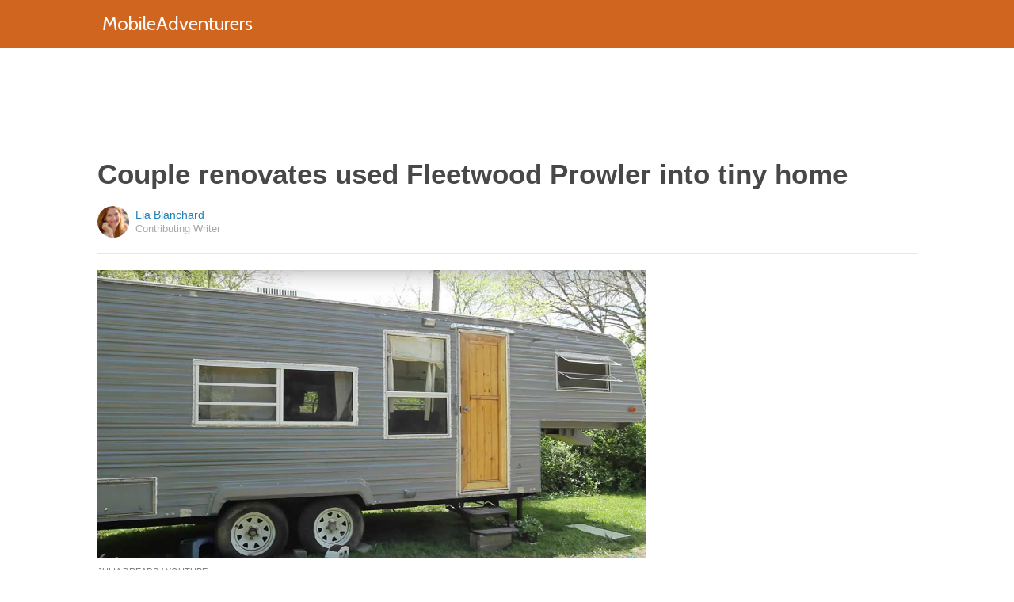

--- FILE ---
content_type: text/html; charset=utf-8
request_url: https://mobileadventurers.com/2016/02/09/couple-renovates-used-fleetwood-prowler-into-tiny-home/?src=sidexpromo&eid=71744&pid=52140
body_size: 9640
content:
  <html>
<head>
  <title>Couple renovates used Fleetwood Prowler into tiny home</title>
  <meta name="viewport" content="user-scalable=no, width=device-width, initial-scale=1" />
  <meta name="apple-mobile-web-app-status-bar-style" content="default" />
  <meta name="apple-mobile-web-app-capable" content="yes" />
  <meta http-equiv="Content-type" content="text/html" charset="UTF-8" />
  <script src='/js/utils.js'></script>
  <script src='/js/json.js'></script>
  <script src='/js/ajax_wrapper.js'></script>
  <script src='/js/sticky_dom_element.js'></script>

  <meta name='keywords' content="Julia Dreads" />
	<meta name='description' content="Travel trailers are usually just comfortable enough to last the duration of a vacation." />  <meta property="og:url" content="https://mobileadventurers.com/2016/02/09/couple-renovates-used-fleetwood-prowler-into-tiny-home/">
  <meta property="og:title" content="Couple fix up a 1984 Prowler and it has the coolest bathroom you'll ever see in a camper">
  <meta property="og:description" content="Travel trailers are usually just comfortable enough to last the duration of a vacation.">
  <meta property="og:image" content="https://cdn1.mobileadventurers.com/static/2016/02/09/30e12e39e5181d3efcfb1360a72feaee/m0L.jpg">
  <meta property="og:image:width" content="1200">
  <meta property="og:image:height" content="630">
  <meta property="og:site_name" content="MOBILEADVENTURERS.COM">
  <meta property="og:type" content="article">
  	<meta property="article:author" content="https://www.facebook.com/1753563994970117" />
  <meta name="twitter:card" content="summary_large_image">
  <meta name="twitter:url" content="https://mobileadventurers.com/2016/02/09/couple-renovates-used-fleetwood-prowler-into-tiny-home/">
  <meta name="twitter:title" content="Couple fix up a 1984 Prowler and it has the coolest bathroom you'll ever see in a camper">
  <meta name="twitter:description" content="Travel trailers are usually just comfortable enough to last the duration of a vacation.">
  <meta name="twitter:image:src" content="https://cdn1.mobileadventurers.com/static/2016/02/09/30e12e39e5181d3efcfb1360a72feaee/m0L.jpg" />

  <meta name="aid" content="49389" />
  <script type='text/javascript'>
function DataPolicy() {
}
DataPolicy.REGION = 2;
DataPolicy.COOKIE_CONSENT = 3;
DataPolicy.CP_ID = "1765134022_6935cec6d0478";


DataPolicy.COOKIE_NAME = 'consent-allowed';
DataPolicy.COOKIE_MAX_AGE = 10*365*24*60*60;
DataPolicy.CONSENT_T = 'i';

DataPolicy.init = function() {
	if (DataPolicy.canPersonalizeAds()) {
		// initialize personalized ads, handled
	}
	if (DataPolicy.canPersonalizeContent()) {
		// initialize personalized content, handled
	}
	if (DataPolicy.cookiesDisabled()) {
		// halt analytics
		window['ga-disable-UA-47042995-1'] = true;
		// halt measurement pixels
		// -handled facebook at pixel load stage - fbq('consent', 'revoke');
		// pause personalized ads
		// -handled at adstack load with canPersonalizeAds call
		// halt personalized content
		// -handled at rtevents with canPersonalizeAds call
	}
}

DataPolicy.getConsent = function() {
	return DataPolicy.COOKIE_CONSENT;
}

DataPolicy.setConsent = function(consent_setting) {
	console.log("Data Policy: Consent set to "+consent_setting);
	// set preference via cookie
	DataPolicy.setConsentCookie(consent_setting);
	// record preference via ajax
	DataPolicy.COOKIE_CONSENT = consent_setting;
	// close dialog
	DataPolicy.closeDialog();
	// initialize cookie-enabled features based on setting
	DataPolicy.initFeatures();
}

DataPolicy.setConsentCookie = function(consent_setting) {
	// set cp_id, cp_consent_setting cookies
	
	var expireDate = new Date();
	expireDate.setFullYear(expireDate.getFullYear()+5);
	document.cookie = "cp_id="+DataPolicy.CP_ID+";expires="+expireDate+";domain=.mobileadventurers.com;path=/";
	document.cookie = "cp_consent="+consent_setting+";expires="+expireDate+";domain=.mobileadventurers.com;path=/";
	
  var ajax = new Ajax();
  ajax.responseType = Ajax.JSON;
  ajax.ondone = function(response) {
  	if (response) {
  	}
  };
  var p = {
  		cp_id: DataPolicy.CP_ID,
  		cp_consent: consent_setting,
  		cp_domain: "mobileadventurers.com",
  		cp_k: ""
  	};
  console.log('Data Policy:',p);
  ajax.post("/ajax/datapolicy.php",p);
}

DataPolicy.initFeatures = function() {
	if (DataPolicy.canPersonalizeContent()) {
		if (window.CPR && window.CPR.init) {
			window.CPR.init();
		}
		// initialize personalized content, rtevents
		if (window.rte && window.rte._sendEvents) {
			window.rte._sendEvents();
		}
	}
	if (DataPolicy.canPersonalizeAds()) {
		// initialize personalized ads
		if (window.fbq) {	// grant fbq
			window.fbq('consent', 'grant');
		}
		// init ads
		if (window.adserver && window.adserver.loadVisibleSlots) {
			window.adserver.loadVisibleSlots();
		}
		// load embed content
		// block-type="embed", block-id block-content-[block-id]
		
		var blocks = document.querySelectorAll("[block-type='embed']");
		var i = 0;
		for (i = 0; i < blocks.length; i++) { 
			// load content into dom
			var block = blocks[i];
			var blockId = block.getAttribute('block-id');
			if (window["json_content_block_"+blockId]) {
				block.innerHTML = window["json_content_block_"+blockId];
			}
		}
	}
}

DataPolicy.canPersonalizeContent = function() {
	if (DataPolicy.getConsent() >= 1) {
		return true;
	}
	return false;
}

DataPolicy.canPersonalizeAds = function() {
	if (DataPolicy.getConsent() >= 2) {
		return true;
	}
	return false;
}

DataPolicy.cookiesDisabled = function() {
	if (DataPolicy.getConsent() <= 0) {
		return true;
	}
	return false;
}

DataPolicy.onDialogLoaded = function() {
	if (DataPolicy.COOKIE_CONSENT == -1 || DataPolicy.COOKIE_CONSENT == 3) {
		DataPolicy.showDialog();
	}
}
DataPolicy.showDialog = function() {
	var dialog = document.getElementById('data-policy-dialog');
	if (dialog) {
		dialog.style.display='inline-block';
	}
}
DataPolicy.closeDialog = function() {
	if (document.getElementById('data-policy-dialog')) {
		document.getElementById('data-policy-dialog').style.display = 'none';
	}
	if (document.getElementById('data-policy-dialog-options')) {
		document.getElementById('data-policy-dialog-options').style.display = 'none';
	}
}

DataPolicy.init();
</script>
<!-- Google tag (gtag.js) -->
<script async src="https://www.googletagmanager.com/gtag/js?id=G-RZ8CW6WQPC"></script>
<script>
  window.dataLayer = window.dataLayer || [];
  function gtag(){dataLayer.push(arguments);}
  gtag('js', new Date());

  gtag('config', 'G-RZ8CW6WQPC');
</script>

<!-- Facebook Pixel Code -->
<script>
!function(f,b,e,v,n,t,s){if(f.fbq)return;n=f.fbq=function(){n.callMethod?
n.callMethod.apply(n,arguments):n.queue.push(arguments)};if(!f._fbq)f._fbq=n;
n.push=n;n.loaded=!0;n.version='2.0';n.queue=[];t=b.createElement(e);t.async=!0;
t.src=v;s=b.getElementsByTagName(e)[0];s.parentNode.insertBefore(t,s)}(window,
document,'script','//connect.facebook.net/en_US/fbevents.js');

fbq('init', '702986679818891');fbq('init', '712894462441598');fbq('track', "PageView");</script>
<noscript><img height="1" width="1" style="display:none"
src="https://www.facebook.com/tr?id=702986679818891&ev=PageView&noscript=1"
/></noscript>
<!-- End Facebook Pixel Code -->  <link rel="canonical" href="http://mobileadventurers.com/2016/02/09/couple-renovates-used-fleetwood-prowler-into-tiny-home/" /><!-- Pinterest Tag -->
<script>
!function(e){if(!window.pintrk){window.pintrk = function () {
window.pintrk.queue.push(Array.prototype.slice.call(arguments))};var
      n=window.pintrk;n.queue=[],n.version="3.0";var
      t=document.createElement("script");t.async=!0,t.src=e;var
      r=document.getElementsByTagName("script")[0];
      r.parentNode.insertBefore(t,r)}}("https://s.pinimg.com/ct/core.js");
pintrk('load', '2614295048021');
pintrk('page');
</script>
<noscript>
<img height="1" width="1" style="display:none;" alt=""
      src="https://ct.pinterest.com/v3/?tid=2614295048021&noscript=1" />
</noscript>
<!-- end Pinterest Tag -->
</head>
<body><script src='/js/astack.js?4'></script>
<style type='text/css'>
body {
  font-family:Georgia,serif;
  font-size:18px;
  padding:0px;
  margin:0px;
}

.dot-separator {
  margin-left:4px;
  margin-right:4px;	
}

.article-side-sticky {
	font-size:11px;
	color:#a2a2a2; 
}

.article-side-sticky a {
	font-size:12px;
	color:#7f7f7f; 
	cursor:pointer;
}

.article-side-sticky a:link {
	font-size:12px;
	color:#7f7f7f; 
}

.article-side-sticky a:visited {
	color:#7f7f7f; 
	font-size:12px;
}


.video_container {
  padding:10px;
  margin-top:10px;
  position: relative;
}
.video_container::before {
  content: "";
  display: block;
  margin-top: 56.25%;
}
.video_object {
  bottom: 0;
  left: 0;
  position: absolute;
  right: 0;
  top: 0;
}
.banner_holder {
  position:relative;
}
.banner_holder:before {
  content:"";
  display:block;
  padding-top:52.5%;
  z-index:-1;
  position:relative;
}
.banner_holder > * {
  position:absolute;
  left:0;
  top:0;
  bottom:0;
  right:0;
  background-position:center;
  background-size:cover;
}

a {
  color: #2b86cd;
  text-decoration: none;
}
.btn_fb {
  background: #405e9f none repeat scroll 0 0;
}
.btn_share {
  border: 0 none;
  border-radius: 3px;
  color: #ffffff;
  cursor: pointer;
  font-family: "Helvetica Neue",Arial,Helvetica,Geneva,sans-serif;
  font-size: 16px;
  padding: 15px;
  text-align: center;
}
img, iframe {
  max-width:99%;
}
.fb-like iframe {
  max-width:none;
}
.astack_ad iframe {
  max-width:none;
}
</style>

<link href="/css/common.css?v=1" rel='stylesheet' type='text/css' />
<link href="/css/style_contemporary.css?v=1" rel='stylesheet' type='text/css'>
<link href='/css/mobileadventurers.com.css' rel='stylesheet' type='text/css'>
<style type='text/css'>
	.acollapsed {
		display:none;
	}
	
	.ad_sidetop {
		margin-bottom:200px;
	}
	
	
	.article {
		text-align:center;
	}
	.article .inner {
		display:inline-block;
		width:1034px;
	}
	.article .main {
		text-align:left;
		background-color:transparent;
		width:724px;
	}
	.article .side {
		width:300px;
		margin-left:10px;
	}
	.article .headline .title {
		padding:0px;
		margin:0px;
		margin-top:15px;
		margin-bottom:20px;
		font-weight:bold;
		font-family:arial,helvetica,sans-serif;
		font-size:35px;
		color:#484848;
		text-align:left;
	}
	.article .headline .subtitle {
		border-bottom:1px #e6e6e6 solid;
		padding-bottom:20px;
		margin-bottom:20px;
	}
	.article .author {
		text-align:left;
		margin:0px;
		padding:0px;
	}
	.article .headline .banner {
		display:inline-block;
		margin-bottom:25px;
	}
	
	.article .headline .banner img {
		width:700px;
		min-height:350px;
	}
	
	.article .headline .banner .credit {
		margin-top:10px;
		margin-bottom:0px;
		font-size:11px;
		text-transform:uppercase;
		font-family:helvetica, arial, tahoma;
		color:gray;
	}
	.article .banner .credit a {
		color:gray;
		
	}
	
	.article .likebanner {
		width:350px;
	}
	
	
	.article .main .paragraph {
		margin:15px;
		margin-top:25px;
		margin-bottom:25px;
		margin-left:70px;
		margin-right:60px;
		line-height:26px;
		font-family:Georgia,serif;
		font-size:18px;
	}
	
	
	.article .main .image {
		position:relative;
		margin-right:60px;
		margin-top:50px;
		margin-bottom:50px;
	}
	.article .main .image img {
		margin:0px;
		padding:0px;
		width:100%;
	}
	.article .main .image .credit {
		margin-top:10px;
		margin-bottom:0px;
		font-size:11px;
		text-transform:uppercase;
		font-family:helvetica, arial, tahoma;
	}
	.article .main .image .credit a {
		color:gray;
		
	}
	
	.article .main .embed {
    text-align:center;
  }
  
  .article .main .embed iframe {
    max-height:1024px;
    overflow:hidden;
  }
	
	.article .main .credits {
		font-size:11px;
		text-transform:uppercase;
		font-family:helvetica, arial, tahoma;
		display:block;
		color:gray;
		padding:15px;
		padding-top:0px;
		padding-bottom:15px;
		padding-left:0px;
	}
	
	.article .side .related {
		margin-top:400px;
		margin-bottom:200px;
	}
	.article .side .related .title {
		font-size:12px;
		margin:0px;
		padding-top:10px;
		padding-bottom:10px;
		border-top:1px #e6e6e6 solid;
		text-transform:uppercase;
		font-family: helvetica, arial, tahoma;
		font-weight:bold;
		color: #484848;
	}
	
	.side .xarticle {
		margin-top:10px;
		margin-bottom:40px;
	}
	
	.side .xarticle .headline {
		padding:0px;
		margin:5px;
		margin-top:10px;
		font-weight:bold;
		font-family:arial,helvetica,sans-serif;
		font-size:16px;
		color:#484848;
		text-align:left;
	}
	
	.side .banner {
		margin:0px;
		width:300px;
		height:150px;
		background-size:cover;
		background-position:center center;
	}

	.samplead {
		width:728px;
		height:90px;
		background-color:#e6e6e6;
	}
	.samplead2 {
		width:300px;
		height:600px;
		background-color:#e6e6e6;
	}
	.samplead3 {
		width:300px;
		height:250px;
		margin-bottom:200px;
		background-color:#e6e6e6;
	}
</style>	<link href='//fonts.googleapis.com/css?family=Cabin' rel='stylesheet' type='text/css'>		<style type='text/css'>
			
			.header {
				background-color:#cf651f;
				margin-bottom:15px;
			}
			
		</style><style type='text/css'>
	
	.header .logo {
		font-family:Cabin;
		color:#cf651f;
	}
	
	.welcome {
		background-image:url("/img/banner_mobileadventurers.com.jpg");
		font-family:Cabin;
	}
	
	.inner .label {
		color:#cf651f;
	}
</style>		<style type='text/css'>
			
			.header {
				background-color:#cf651f;
				margin-bottom:15px;
			}
			
		</style><div id='header' class='header'>
	<div class='inner'>
		<table style='width:100%;text-align:left;'><tr>
		<td style='width:20%'>
			<div class='logo'>				<a href="https://mobileadventurers.com">MobileAdventurers</a>			</div>
		</td>
		<td>			<div class='subtopics'>
				
			</div>		</td><td style='text-align:right;'>
			<div class='buttons'>
				
			</div>
		</td></tr></table>
	</div>
	
	
</div>


<script type='text/javascript'>
window.lastTop = 0;
window.headerTop = Math.min(Utils.getCoordinates(document.getElementById('header')).top,320);
Utils.addEventListener(window,'scroll',function(e){
		var buffer = 5;
		var view = Utils.getViewRect();
		if (view.top > (window.headerTop + 30) && view.top > window.lastTop + buffer) {
			// scrolled down
			Utils.addClass(document.getElementById('header'),'mini');
			if (view.top > window.headerTop + 500) {
				Utils.addClass(document.getElementById('header'),'hidden');
			}
		}
		else if (view.top < window.lastTop - buffer) {
			// scrolled up
			Utils.removeClass(document.getElementById('header'),'hidden');
			if (view.top < window.headerTop + 30) {
				Utils.removeClass(document.getElementById('header'),'mini');
			}
		}
		if (Math.abs(view.top-window.lastTop) > buffer || view.top == 0) {
			window.lastTop = view.top;
		}
		// add "sticky" js for chrome
		// if distance from top of header is different from scrolltop, set them to be equal, would need to alter hidden class
	});
</script><div style='background-color:white;padding-bottom:10px;padding-top:10px;text-align:center;min-width:970px;width:100%;'>
<div style='display:inline-block;width:970px;height:90px;'>
<script type="text/javascript"><!--
google_ad_client = "ca-pub-7200731081367426";
google_ad_slot = "1681278717";
google_ad_width = 970;
google_ad_height = 90;
//-->
</script>
<script type="text/javascript"
src="//pagead2.googlesyndication.com/pagead/show_ads.js">
</script>
</div>
</div><script>
function sfb(tag,ext) {
  var self = this;
  var md = function() {
    var fburl = "https:\/\/www.facebook.com\/sharer.php?u=https%3A%2F%2Fmobileadventurers.com%2F2016%2F02%2F09%2Fcouple-renovates-used-fleetwood-prowler-into-tiny-home%2F%3Fsrc%3Dshare_fb_new_49389";
    var url = window.location.href;
    var parts = fburl.substr(fburl.indexOf("?")+1).split("&");
    for(var i = 0 ; i < parts.length ; i++) {
      var pair = parts[i].split("=");
      if(pair.length > 1) {
        if(pair[0]=='u') {
          url = decodeURIComponent(pair[1]);
          break;
        }
      }
    }
    if(true) {
      
    	var width  = 555;
      var height = 580;
      var left   = (window.innerWidth   - width)  / 2;
      var top    = (window.innerHeight - height) / 2;
      var options   = 'status=1' +
                     ',width='  + width  +
                     ',height=' + height +
                     ',top='    + top    +
                     ',left='   + left;
      var params = {
        'u':url
      }
      window.open("//www.facebook.com/sharer.php?"+Ajax.encode(params), '_blank',options);
    }
  }
  md();
}
</script><style type='text/css'>
	.button.print {
		display:inline-block;
		border:1px #484848 solid;
		border-radius:3px;
		padding:5px;
		padding-right:10px;
		padding-left:10px;
		background-color:#f8f8f8;
		color:#484848;
		font-family:arial,verdana;
		font-size:12px;
		font-weight:bold;
		margin-left:70px;
	}
</style><div class='article'>
	<div class='inner'>
		<div class='headline'>
			<h1 class='title n-article-title' itemprop='name'>Couple renovates used Fleetwood Prowler into tiny home</h1>
			<div class='subtitle n-article-author'>		<table class='author' cellpadding=0 cellspacing=0><tr>
			<td><div style='background-image:url(https://sftimes.s3.amazonaws.com/4/e/8/c/4e8ccecdbf31e7007b1ee8d4da91a550_c120x120.jpg);' class='author_pic'></div></td>
			<td valign=top>
				<div class='name'>Lia Blanchard</div>
				<div class='detail'>Contributing Writer</div>
			</td>
		</tr></table></div>
		</div>
		<table cellspacing=0 cellpadding=0><tr><td valign=top>
			<div class='main'>
				<div class='headline'>
					          <div class='banner'>
						<img src='https://sftimes.s3.amazonaws.com/3/0/e/1/30e12e39e5181d3efcfb1360a72feaee.jpg'>
									<div class='credit'>Julia Dreads / YouTube</div>
					</div>
					
				</div>
				
				<div class='n-article-body'><div class='paragraph'>
<a href="https://www.youtube.com/watch?v=0Vl0pW9OtCA" target="_blank">Julia Dreads</a> and her boyfriend Drew were having trouble finding a place to live. Every time they found a suitable apartment, it would be rented out before they had a chance to apply for it. They thought about purchasing a yurt to live in, but had no land for it. They considered living on a sailboat, but quickly realized that they were not suited for life on the water. "We really had no clue what we were doing there," Dreads says with a laugh in a June 24, 2015, <a href="https://www.youtube.com/watch?v=0Vl0pW9OtCA" target="_blank">video</a> on her YouTube channel.</div><div class='paragraph'>They had a friend who lived in an Airstream recreational vehicle; that example stuck in Dreads' mind, and she began looking online for ideas about converting a camper into a tiny home. They moved close to family to save money and have access to tools and other resources, purchased a 1984 Fleetwood Prowler and fixed it up for less than $5,000.</div><div style='text-align:center;' id='ad_in_p'>
<div style='background-color:white;text-align:center;'>
<div style='display:inline-block;min-width:336px;min-height:280px;'>
<div style='text-align:center;'>
<div style='text-transform:uppercase;font-family:Arial, Verdana, Tahoma;font-size:10px;color:gray;'>Advertisement</div>
<script type="text/javascript"><!--
google_ad_client = "ca-pub-7200731081367426";
google_ad_slot = "9064818117";
google_ad_width = 300;
google_ad_height = 250;
//-->
</script>
<script type="text/javascript"
src="//pagead2.googlesyndication.com/pagead/show_ads.js">
</script>
</div>
</div>
</div>
</div>			<div class='image'>
				<img src='https://sftimes.s3.amazonaws.com/1/d/6/4/1d64f1d08b0fde7a057ee384330acaa3.jpg'>				<div class='credit'><a target="_blank" href="https://www.youtube.com/watch?v=JA4wxPilJhg">Julia Dreads</a></div>
			</div><div class='paragraph'>It was important to the couple to pay cash for their dwelling; they did not want to have any loan payments. They had worked full time for years, and had saved enough cash to take a break and build their home. They also knew that they did not want to return to their previous lifestyle of working so hard.&nbsp;
</div><div class='paragraph'>Dreads relays a story about watching a documentary on minimalism: "Something (the announcer) said really stuck with me," she says. "He said, 'you can always make back your money, but you can't make back your time,' and that's exactly true."</div>			<div class='image'>
				<img src='https://sftimes.s3.amazonaws.com/3/e/a/d/3ead7b6a2d127fb16cbc7ddb5f282349.jpg'>				<div class='credit'><a target="_blank" href="https://www.youtube.com/watch?v=JA4wxPilJhg">Julia Dreads</a></div>
			</div><div class='paragraph'>That's not to say that their lifestyle is sedate; Dreads says they work now more than ever. "We work probably harder now, not working full-time jobs. It's more grueling labor than anything, but we have more fun and it's more working for ourselves."</div><div class='paragraph'>This is the lovely main room of their camper. It includes a kitchen, dining area and a TV.&nbsp;</div>			<div class='image'>
				<img src='https://sftimes.s3.amazonaws.com/9/9/9/b/999b344edd4452fc595733d06f4d3b40.jpg'>				<div class='credit'><a target="_blank" href="https://www.youtube.com/watch?v=JA4wxPilJhg">Julia Dreads</a></div>
			</div><div class='paragraph'>It's also full of "secret" storage spots.&nbsp;</div>			<div class='image'>
				<img src='https://sftimes.s3.amazonaws.com/4/1/9/2/419263f89c638817da5dc8c2db88c79b.jpg'>				<div class='credit'><a target="_blank" href="https://www.youtube.com/watch?v=JA4wxPilJhg">Julia Dreads</a></div>
			</div>			<div class='image'>
				<img src='https://sftimes.s3.amazonaws.com/4/e/b/3/4eb38a4dda6020c038a0fb6a60f0b5e9.jpg'>				<div class='credit'><a target="_blank" href="https://www.youtube.com/watch?v=JA4wxPilJhg">Julia Dreads</a></div>
			</div><div class='paragraph'>The lamp made out of a strainer is a lovely addition to the house.&nbsp;</div>			<div class='image'>
				<img src='https://sftimes.s3.amazonaws.com/5/b/c/4/5bc401ecaa7cc5c6e00b96e19e1ebc29.jpg'>				<div class='credit'><a target="_blank" href="https://www.youtube.com/watch?v=JA4wxPilJhg">Julia Dreads</a></div>
			</div>			<div class='image'>
				<img src='https://sftimes.s3.amazonaws.com/8/5/c/9/85c9b0309e9dea6079bd209da91f1b6d.jpg'>				<div class='credit'><a target="_blank" href="https://www.youtube.com/watch?v=JA4wxPilJhg">Julia Dreads</a></div>
			</div>			<div class='image'>
				<img src='https://sftimes.s3.amazonaws.com/9/2/7/f/927f4fa7ed6ee390cacfd8418e0dabc9.jpg'>				<div class='credit'><a target="_blank" href="https://www.youtube.com/watch?v=JA4wxPilJhg">Julia Dreads</a></div>
			</div><div class='paragraph'>There's plenty of storage underneath the futon, but also inside the stairs that lead to the upstairs bedroom.&nbsp;</div>			<div class='image'>
				<img src='https://sftimes.s3.amazonaws.com/9/f/8/1/9f816346bcc8590e610c8bb9593e67e3.jpg'>				<div class='credit'><a target="_blank" href="https://www.youtube.com/watch?v=JA4wxPilJhg">Julia Dreads</a></div>
			</div>			<div class='image'>
				<img src='https://sftimes.s3.amazonaws.com/8/a/5/4/8a544c20d41df99c85d79fcdb8eaa36e.jpg'>				<div class='credit'><a target="_blank" href="https://www.youtube.com/watch?v=JA4wxPilJhg">Julia Dreads</a></div>
			</div>			<div class='image'>
				<img src='https://sftimes.s3.amazonaws.com/3/5/1/f/351f35b7272d1d040b96cd1f511a05b5.jpg'>				<div class='credit'><a target="_blank" href="https://www.youtube.com/watch?v=JA4wxPilJhg">Julia Dreads</a></div>
			</div>			<div class='image'>
				<img src='https://sftimes.s3.amazonaws.com/3/9/f/3/39f3d48cc95a606cb6e5a1e3fcc8a341.jpg'>				<div class='credit'><a target="_blank" href="https://www.youtube.com/watch?v=JA4wxPilJhg">Julia Dreads</a></div>
			</div><div class='paragraph'>Despite how cool this camper is, it's difficult to deny that it's this gorgeous and original bathroom that takes the cake.</div>			<div class='image'>
				<img src='https://sftimes.s3.amazonaws.com/6/0/d/c/60dc9fe082f24df46116afaa5ff46f0a.jpg'>				<div class='credit'><a target="_blank" href="https://www.youtube.com/watch?v=JA4wxPilJhg">Julia Dreads</a></div>
			</div><div class='paragraph'>A vintage map covers almost every surface in the bathroom giving it a lovely bohemian touch that is certainly covet-worthy.&nbsp;</div>			<div class='image'>
				<img src='https://sftimes.s3.amazonaws.com/a/0/d/d/a0dd7677aea57f1f55320ff8f708e565.jpg'>				<div class='credit'><a target="_blank" href="https://www.youtube.com/watch?v=JA4wxPilJhg">Julia Dreads</a></div>
			</div>			<div class='image'>
				<img src='https://sftimes.s3.amazonaws.com/6/7/4/2/67426d41f1f56a5a80b10442e0bfa711.jpg'>				<div class='credit'><a target="_blank" href="https://www.youtube.com/watch?v=JA4wxPilJhg">Julia Dreads</a></div>
			</div>			<div class='image'>
				<img src='https://sftimes.s3.amazonaws.com/a/1/4/4/a1445aa9ff1e871ba2b5dad39359b960.jpg'>				<div class='credit'><a target="_blank" href="https://www.youtube.com/watch?v=JA4wxPilJhg">Julia Dreads</a></div>
			</div>			<div class='image'>
				<img src='https://sftimes.s3.amazonaws.com/e/1/e/d/e1ed01ca636caab13d49b769a8ac531d.jpg'>				<div class='credit'><a target="_blank" href="https://www.youtube.com/watch?v=JA4wxPilJhg">Julia Dreads</a></div>
			</div><iframe name="acov_d_abovepromo" src="https://sfglobe.com/xframe.php#acov=%255B%2522sfg%2522%252C%252249389%2522%252C%2522eid%253D71744%2526src%253Dsidexpromo%2522%252C%2522d_abovepromo%2522%252C1765134022%252C6%255D&u=https%3A%2F%2Fmobileadventurers.com%2F2016%2F02%2F09%2Fcouple-renovates-used-fleetwood-prowler-into-tiny-home%2F%3Fsrc%3Dsidexpromo%26eid%3D71744%26pid%3D52140&h=https%3A%2F%2Fmobileadventurers.com" style='position:absolute;left:-100px;top:-100px;width:1px;height:1px;overflow:hidden;margin:0px;padding:0px;border:0px none;'></iframe>
<div style='text-align:center;' class='astack_ad'><div id='a_container_d_abovepromo_06935cec6da9fe'><div style='text-align:center;'>
<div style='text-transform:uppercase;font-family:Arial, Verdana, Tahoma;font-size:10px;color:gray;'>Advertisement</div>
<div style='text-align:center;' class='ad_abovepromo'>
<script type="text/javascript"><!--
google_ad_client = "ca-pub-7200731081367426";
google_ad_slot = "3237167277";
google_ad_width = 300;
google_ad_height = 250;
//-->
</script>
<script type="text/javascript"
src="//pagead2.googlesyndication.com/pagead/show_ads.js">
</script>
</div>
</div></div></div>
<script type='text/javascript'>
(function(i,n,t,k) {
  var el = document.getElementById(i);
  var iw = AStack.init(t,el,[]);
  AStack.header(t,null);
  AStack.footer(t,null);
  AStack.show(t,n,false,iw);
  AStack.ks[t][iw] = k;
})('a_container_d_abovepromo_06935cec6da9fe','adx','d_abovepromo',"[\"sfg\",\"49389\",\"eid=71744&src=sidexpromo\",\"d_abovepromo\",1765134022,6]");
</script>
<script src='//sfglobe.com/js/advert.js'></script>
<script type='text/javascript'>
(function(k,uf,v,t,n) {
  if(document.getElementById('advert_test')) {
    try {
      if(document.getElementById('advert_test').parentNode) {
        //document.getElementById('advert_test').parentNode.removeChild(document.getElementById('advert_test'));
      }
    }catch(e){}
    new Ajax().post('/ajax/acov.php',{'m':'i','k':k});
    if(v) {
      v = parseFloat(v);
      if(v) {
        var va = false;
        var c = function() {
          var f = false;
          if(AStack.networks[t] && AStack.ks[t]) {
            for(var i = 0 ; i < AStack.elements[t].length ; i++) {
              if(AStack.ks[t][i] == k && AStack.networks[t][i][AStack.networks[t][i].length-1] == n) {
                f = true;
                break;
              }
            }
          }
          if(f && !va) {
            va = true;
            if(!AStack.v) {
              AStack.v = 0;
            }
            AStack.v = Math.round(100*(AStack.v + v),2)/100;
            setTimeout(c,100);
          }
          else if (!f && va) {
            va = false;
            AStack.v = Math.round(100*(AStack.v - v),2)/100;
          }
        };
        
        var ir = false;
        var rc = function() {
          if(!ir) {
            if(document.readyState == 'complete' || document.readyState == 'interactive') {
              ir = new Date().getTime();
              setTimeout(c,5000);
            }
            else {
              setTimeout(rc,100);
            }
          }
        }
        setTimeout(rc,0);
      }
    }
  }
})("[\"sfg\",\"49389\",\"eid=71744&src=sidexpromo\",\"d_abovepromo\",1765134022,6]","https://sfglobe.com/xframe.php#acov=%255B%2522sfg%2522%252C%252249389%2522%252C%2522eid%253D71744%2526src%253Dsidexpromo%2522%252C%2522d_abovepromo%2522%252C1765134022%252C6%255D&u=https%3A%2F%2Fmobileadventurers.com%2F2016%2F02%2F09%2Fcouple-renovates-used-fleetwood-prowler-into-tiny-home%2F%3Fsrc%3Dsidexpromo%26eid%3D71744%26pid%3D52140&h=https%3A%2F%2Fmobileadventurers.com","1.92",'d_abovepromo','adx');
</script>    		<div class='embed'><div class='video_container'>
  <div class='video_object'>
    	<iframe style='width:100%;height:100%;' src="https://www.youtube.com/embed/JA4wxPilJhg" frameborder="0" allow="accelerometer; autoplay; encrypted-media; gyroscope; picture-in-picture" allowfullscreen></iframe>
  </div>
</div>
<script>
(function(w,v) {
  w.ENDING_VIDEO = v;
})(window,{"type":"youtube","id":"JA4wxPilJhg"});
</script></div></div>					<div class='credits'>
		Resources <span><a target="_blank" href="https://www.youtube.com/watch?v=JA4wxPilJhg">Julia Dreads</a></span> and <span><a target="_blank" href="https://www.youtube.com/watch?v=0Vl0pW9OtCA">Julia Dreads</a></span>
	</div>
								<div style='margin-right:60px;'><div id='sticky-footer-anchor' style='width:1px;height:1px;overflow:hidden;'></div>
<div id='sticky-footer' style='width:100%;max-width:1034px;z-index:10;-webkit-transition: bottom 0.5s;transition: bottom 0.5s;text-align:center;border:1px #e6e6e6 solid;position:fixed;bottom:-100px;background-color:white;padding-top:8px;padding-bottom:8px;font-size:13px;color:#484848;font-family:arial,helvetica;'>
	<a style='color:#484848;' href='/'>&copy; MobileAdventurers</a> &nbsp; &nbsp; 
	<a style='color:#484848;' href='http://optout.aboutads.info'>About Ads</a> &nbsp;  &nbsp; 
	<a style='color:#484848;' href='/terms.php'>Terms of Use</a> &nbsp;  &nbsp; 
	<a style='color:#484848;' href='/privacy.php'>Privacy Policy</a> &nbsp;  &nbsp; 
	<a style='color:#484848;' href='/ccpa/donotsellmyinfo.php'>Do Not Sell My Info</a>
</div>
<script type='text/javascript'>

var stickyFooterOnScroll = false;
window.addEventListener('scroll',function() {
	if (!stickyFooterOnScroll) {
		stickyFooterOnScroll = true;
		var stickyanchor = document.getElementById('sticky-footer-anchor');
		if (stickyanchor && stickyanchor.getBoundingClientRect) {
			var rect = stickyanchor.getBoundingClientRect();
			if (rect.top < 1000) {
				// within view
				document.getElementById('sticky-footer').style.bottom = '0px';
			}
			else {
				document.getElementById('sticky-footer').style.bottom = '-100px';
			}
		}
		setTimeout(function(){
			stickyFooterOnScroll = false;
		},250);
	}
});
</script><br>				</div>
			</div>
		</td><td valign=top>
			<div class='side'>
				
				<div id='sidebarad' stickyTop="10">
<div style='margin-top:0px;margin-bottom:20px;width:300px;'>
<script type="text/javascript"><!--
google_ad_client = "ca-pub-7200731081367426";
google_ad_slot = "9563256957";
google_ad_width = 300;
google_ad_height = 600;
//-->
</script>
<script type="text/javascript"
src="//pagead2.googlesyndication.com/pagead/show_ads.js">
</script>
</div>


				<div class='related' style='margin-top:0px;'>
					<div class='title'>More From MobileAdventurers</div>
					<div>
									<a href='https://mobileadventurers.com/2016/06/06/look-inside-the-alaskan-portable-cabin-the-bathroom-is-the-cleverest/?src=sidexpromo&eid=71744&pid=49389'><div class='xarticle'>
				<div class='banner' style='background-image:url("https://sftimes.s3.amazonaws.com/f/1/3/e/f13ee9ae277923d1373a89db843e2b15.jpg");'></div>
				<div class='headline'>
					Look inside a portable 330-square-foot cabin. Its bathroom is the cleverest
				</div>
			</div></a>			<a href='https://mobileadventurers.com/2016/11/22/take-a-peek-inside-this-cute-little-model-is-full-of-old-style-charm/?src=sidexpromo&eid=71744&pid=49389'><div class='xarticle'>
				<div class='banner' style='background-image:url("https://sftimes.s3.amazonaws.com/e/c/7/5/ec7564254bbdadf64fbbd8e868480de1.jpg");'></div>
				<div class='headline'>
					Take a peek inside – this cute little model is full of old-style charm
				</div>
			</div></a>			<a href='https://mobileadventurers.com/2016/08/31/you-must-take-a-look-inside-this-adorable-hand-built-camper-it-even-has-a-bathroom/?src=sidexpromo&eid=71744&pid=49389'><div class='xarticle'>
				<div class='banner' style='background-image:url("https://sftimes.s3.amazonaws.com/b/a/3/9/ba39e1d16333e70845e300d88cad5d09.jpg");'></div>
				<div class='headline'>
					You must take a look inside this adorable hand-built camper: It even has a bathroom
				</div>
			</div></a>			<a href='https://smallerliving.org/2024/04/14/mom-turned-an-old-boring-rv-into-a-vibrant-home-for-5/?src=sidexpromo&eid=71744&pid=49389'><div class='xarticle'>
				<div class='banner' style='background-image:url("https://sftimes.s3.amazonaws.com/4/9/2/b/492b19d6c5d7acb6c1d10235b2eb579d.jpg");'></div>
				<div class='headline'>
					Mom turned an old, boring  RV into a vibrant home for 5
				</div>
			</div></a>
					</div>
				</div>

</div>    
<script type='text/javascript'>
new StickyDomElement(document.getElementById('sidebarad'));
</script>
				
			</div>
		</td></tr></table>
	</div>
</div></body>
</html>

--- FILE ---
content_type: text/html; charset=utf-8
request_url: https://www.google.com/recaptcha/api2/aframe
body_size: 267
content:
<!DOCTYPE HTML><html><head><meta http-equiv="content-type" content="text/html; charset=UTF-8"></head><body><script nonce="inZCn2Nd72vhx0KGSFPKzQ">/** Anti-fraud and anti-abuse applications only. See google.com/recaptcha */ try{var clients={'sodar':'https://pagead2.googlesyndication.com/pagead/sodar?'};window.addEventListener("message",function(a){try{if(a.source===window.parent){var b=JSON.parse(a.data);var c=clients[b['id']];if(c){var d=document.createElement('img');d.src=c+b['params']+'&rc='+(localStorage.getItem("rc::a")?sessionStorage.getItem("rc::b"):"");window.document.body.appendChild(d);sessionStorage.setItem("rc::e",parseInt(sessionStorage.getItem("rc::e")||0)+1);localStorage.setItem("rc::h",'1765134026422');}}}catch(b){}});window.parent.postMessage("_grecaptcha_ready", "*");}catch(b){}</script></body></html>

--- FILE ---
content_type: text/javascript
request_url: https://mobileadventurers.com/js/json.js
body_size: 983
content:
/* json2.js 
 * 2008-01-17
 * Public Domain
 * No warranty expressed or implied. Use at your own risk.
 * See http://www.JSON.org/js.html
*/
if(!this.JSON){JSON=function(){function f(n){return n<10?'0'+n:n;}
Date.prototype.toJSON=function(){return this.getUTCFullYear()+'-'+
f(this.getUTCMonth()+1)+'-'+
f(this.getUTCDate())+'T'+
f(this.getUTCHours())+':'+
f(this.getUTCMinutes())+':'+
f(this.getUTCSeconds())+'Z';};var m={'\b':'\\b','\t':'\\t','\n':'\\n','\f':'\\f','\r':'\\r','"':'\\"','\\':'\\\\'};function stringify(value,whitelist){var a,i,k,l,r=/["\\\x00-\x1f\x7f-\x9f]/g,v;switch(typeof value){case'string':return r.test(value)?'"'+value.replace(r,function(a){var c=m[a];if(c){return c;}
c=a.charCodeAt();return'\\u00'+Math.floor(c/16).toString(16)+
(c%16).toString(16);})+'"':'"'+value+'"';case'number':return isFinite(value)?String(value):'null';case'boolean':case'null':return String(value);case'object':if(!value){return'null';}
if(typeof value.toJSON==='function'){return stringify(value.toJSON());}
a=[];if(typeof value.length==='number'&&!(value.propertyIsEnumerable('length'))){l=value.length;for(i=0;i<l;i+=1){a.push(stringify(value[i],whitelist)||'null');}
return'['+a.join(',')+']';}
if(whitelist){l=whitelist.length;for(i=0;i<l;i+=1){k=whitelist[i];if(typeof k==='string'){v=stringify(value[k],whitelist);if(v){a.push(stringify(k)+':'+v);}}}}else{for(k in value){if(typeof k==='string'){v=stringify(value[k],whitelist);if(v){a.push(stringify(k)+':'+v);}}}}
return'{'+a.join(',')+'}';}}
return{stringify:stringify,parse:function(text,filter){var j;function walk(k,v){var i,n;if(v&&typeof v==='object'){for(i in v){if(Object.prototype.hasOwnProperty.apply(v,[i])){n=walk(i,v[i]);if(n!==undefined){v[i]=n;}}}}
return filter(k,v);}
if(/^[\],:{}\s]*$/.test(text.replace(/\\./g,'@').replace(/"[^"\\\n\r]*"|true|false|null|-?\d+(?:\.\d*)?(?:[eE][+\-]?\d+)?/g,']').replace(/(?:^|:|,)(?:\s*\[)+/g,''))){j=eval('('+text+')');return typeof filter==='function'?walk('',j):j;}
throw new SyntaxError('parseJSON');}};}();}

JSON.encode = function(obj) {
  return JSON.stringify(obj);
}
JSON.decode = function(text) {
  return JSON.parse(text);
}